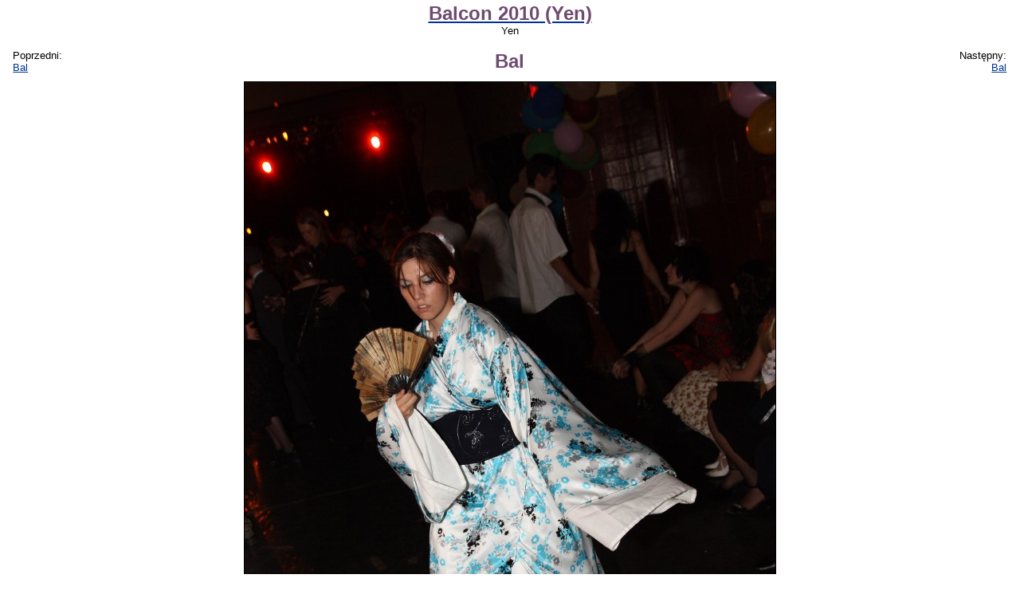

--- FILE ---
content_type: text/html; charset=UTF-8
request_url: https://anime.com.pl/Bal,gallery,view,54560.html
body_size: 5307
content:
<!DOCTYPE HTML PUBLIC "-//W3C//DTD HTML 4.0 Transitional//EN">
<HTML LANG=pl>
<HEAD>
	<TITLE>Balcon 2010 (Yen): Bal - Yen</TITLE>
	<META NAME="description" CONTENT="Spojrzenie na chorzowski konwent Balcon 2010 przez pryzmat cosplayu, Balu Imperialnego oraz pomniejszych potyczek z pospolitym mangowcem."> 
	<META NAME="keywords" CONTENT="anime, manga, obrazek, obrazki, zdjęcie, zdjęcia, tapeta, tapety, rysunek, rysunki, rysownik, fanart, fanarty, cosplay, galeria, galerie, jpg, jpeg, png, gif"> 
	<META NAME="reply-to" CONTENT="webmaster@anime.com.pl"> 
	<META NAME="language" CONTENT="pl"> 
	<META HTTP-EQUIV="content-language" CONTENT="pl"> 
	<META HTTP-EQUIV="content-type" CONTENT="text/html; charset=UTF-8"> 
	<LINK REL="stylesheet" TYPE="text/css" HREF="layout/pankracy/main.css">
	<LINK REL="stylesheet" TYPE="text/css" HREF="css/gallery.css">
	<LINK REL="icon" HREF="img/acp_icon.png" TYPE="image/png">
	<LINK REL="shortcut icon" HREF="img/acp_icon.png" TYPE="image/png">
	<LINK REL="start" HREF="index.html" TITLE="Strona główna">
	<LINK REL="search" HREF="search.html" TITLE="Szukacz">
	<LINK REL="search" HREF="search.xml" TITLE="Przeszukaj anime.com.pl" TYPE="application/opensearchdescription+xml">
	<LINK REL="alternate" HREF="feed.php?mode=rss&amp;content=galleries" TITLE="anime.com.pl - najnowsze galerie" TYPE="application/rss+xml">
	<LINK REL="alternate" HREF="feed.php?mode=atom&amp;content=galleries" TITLE="anime.com.pl - najnowsze galerie" TYPE="application/atom+xml">
	<LINK REL="prev" HREF="Bal,gallery,view,54559.html" TITLE="Bal">
	<LINK REL="next" HREF="Bal,gallery,view,54561.html" TITLE="Bal">
	<LINK REL="index" HREF="Balcon_2010_%28Yen%29,gallery,browse,1134.html" TITLE="Balcon 2010 (Yen)">
	<SCRIPT TYPE="text/javascript" SRC="https://ajax.aspnetcdn.com/ajax/jQuery/jquery-1.5.1.min.js"></SCRIPT>
	<SCRIPT TYPE="text/javascript" SRC="js/acptools.js"></SCRIPT>
<!--[if lt IE 7.]>
	<SCRIPT DEFER TYPE="text/javascript" SRC="js/pngfix.js"></SCRIPT>
<![endif]-->
	<SCRIPT TYPE="text/javascript">
	var _paq = window._paq = window._paq || [];
	/* tracker methods like "setCustomDimension" should be called before "trackPageView" */
	_paq.push(['trackPageView']);
	_paq.push(['enableLinkTracking']);
	(function() {
		var u="https://matomo.komitywa.net/";
		_paq.push(['setTrackerUrl', u+'matomo.php']);
		_paq.push(['setSiteId', '2']);
		var d=document, g=d.createElement('script'), s=d.getElementsByTagName('script')[0];
		g.type='text/javascript'; g.async=true; g.src=u+'matomo.js'; s.parentNode.insertBefore(g,s);
	})();
	</SCRIPT>
</HEAD>
<BODY>
<!-- exe: 0.034510135650635 -->
	
<div id="maincontainer"><p class="center"><a href="Balcon_2010_%28Yen%29,gallery,browse,1134.html"><big class="title">Balcon 2010 (Yen)</big></a><br />Yen</p><table style="width: 100%;"><tr><td style="width: 20%;" class="left">Poprzedni:<br /><a id="prevImage" href="Bal,gallery,view,54559.html">Bal</a></td><td class="center"><big class="title">Bal</big></td><td style="width: 20%;" class="right">Następny:<br /><a id="nextImage" href="Bal,gallery,view,54561.html">Bal</a></td></tr></table><div id="imgcontainer" style="width: 666px; height: 1000px;"><img id="preview" src="galleries/11/1134/thumbnails/00054560-120x90.jpg" width="666" height="1000" alt="Bal (preview)" /><a href="gallery,addtag,54560.html"><img id="main" src="galleries/11/1134/083.JPG" width="666" height="1000" alt="Balcon 2010 (Yen): Bal" ismap="ismap" /></a><div class="nametag" style="left: 446px; top: 635px;"><a href="Renfri-,user,profile,11177.html">Renfri-</a></div></div><p class="center"><small>Jeśli jesteś na tym zdjęciu kliknij w zdjęcie, aby postawić swoją etykietkę.<br />Etykietki: <span onclick="this.innerHTML = toggleClassProperty('div.nametag', 'visibility', 'visible', 'hidden') == 'visible' ? 'pokaż' : 'ukryj';">ukryj</span> <a href=""></a></small></p><div><a href="Bal,gallery,view,54559.html"><img src="galleries/11/1134/thumbnails/00054559-120x90.jpg" width="59" height="90" alt="" class="thumbnail floatl" /></a><a href="Bal,gallery,view,54561.html"><img src="galleries/11/1134/thumbnails/00054561-120x90.jpg" width="59" height="90" alt="" class="thumbnail floatr" /></a><table style="margin-left: auto; margin-right: auto;"><tr><th class="right">Wymiary:</th><td class="left">666 x 1000</td></tr><tr><th class="right">Rozmiar:</th><td class="left">119,21 KB</td></tr><tr><th class="right">Data dodania:</th><td class="left">29.07.2010, 03:38:24</td></tr><tr><th class="right">Wyświetleń:</th><td class="left">1868</td></tr><tr><th class="right" style="vertical-align: top">Użytkownicy:</th><td class="left"><a href="Renfri-,user,profile,11177.html">Renfri-</a></td></tr><tr><td class="just" colspan="2"></td></tr></table></div><p class="center"><a href="Balcon_2010_%28Yen%29,gallery,browse,1134.html">Powrót do galerii</a></p></div>
<script type="text/javascript">
$(document).keypress(function(e)
{
	var key = e == null ? event.keyCode : e.which;
	switch (key)
	{
		case 50:
		case 52:
			if ($('#prevImage').length)
			{
				document.location = $('#prevImage').attr('href');
			}
			break;
		case 54:
		case 56:
			if ($('#nextImage').length)
			{
				document.location = $('#nextImage').attr('href');
			}
			break;
	}
});
</script>
	<NOSCRIPT><IMG REFERRERPOLICY="no-referrer-when-downgrade" SRC="https://matomo.komitywa.net/matomo.php?idsite=2&amp;rec=1" STYLE="border:0" ALT="" /></NOSCRIPT></BODY></HTML>